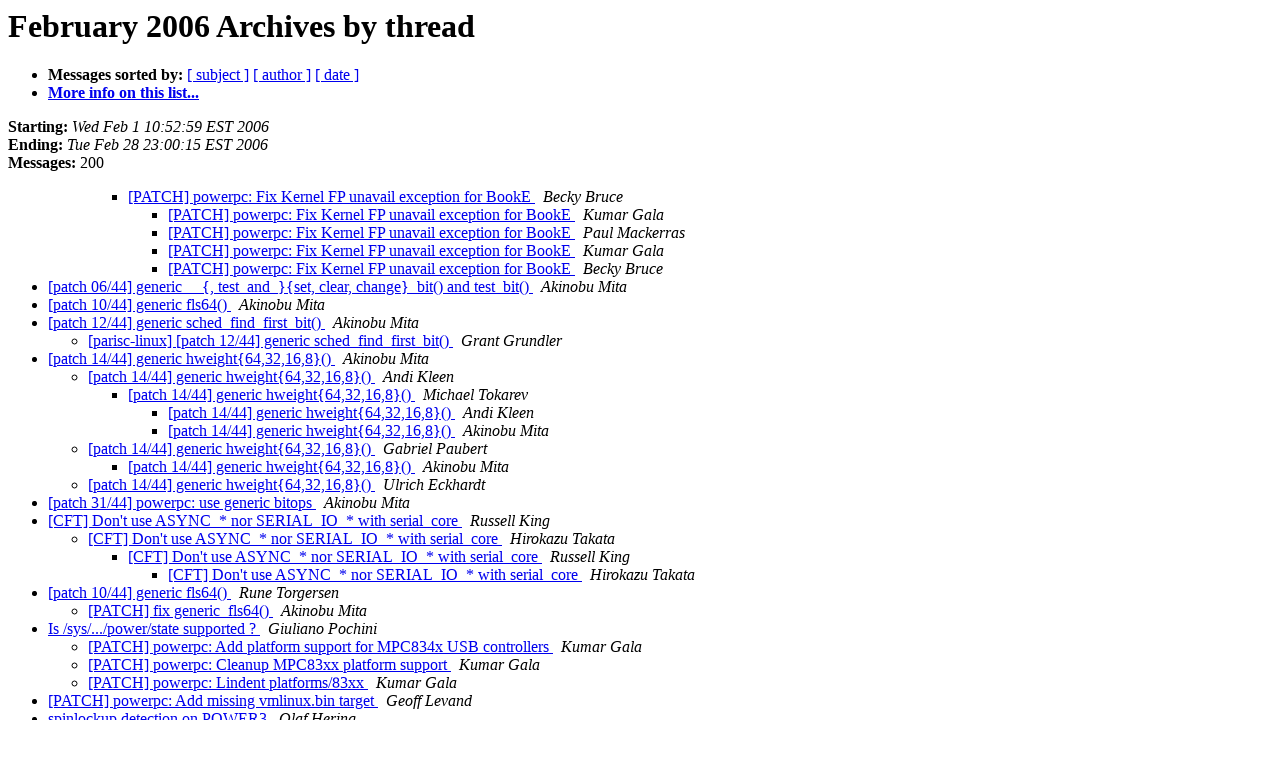

--- FILE ---
content_type: text/html
request_url: https://lists.ozlabs.org/pipermail/linuxppc-dev/2006-February/thread.html
body_size: 10455
content:
<!DOCTYPE HTML PUBLIC "-//W3C//DTD HTML 3.2//EN">
<HTML>
  <HEAD>
     <title>The Linuxppc-dev February 2006 Archive by thread</title>
     <META NAME="robots" CONTENT="noindex,follow">
     <META http-equiv="Content-Type" content="text/html; charset=us-ascii">
  </HEAD>
  <BODY BGCOLOR="#ffffff">
      <a name="start"></A>
      <h1>February 2006 Archives by thread</h1>
      <ul>
         <li> <b>Messages sorted by:</b>
	        
		<a href="subject.html#start">[ subject ]</a>
		<a href="author.html#start">[ author ]</a>
		<a href="date.html#start">[ date ]</a>

	     <li><b><a href="https://lists.ozlabs.org/listinfo/linuxppc-dev">More info on this list...
                    </a></b></li>
      </ul>
      <p><b>Starting:</b> <i>Wed Feb  1 10:52:59 EST 2006</i><br>
         <b>Ending:</b> <i>Tue Feb 28 23:00:15 EST 2006</i><br>
         <b>Messages:</b> 200<p>
     <ul>

<UL>
<UL>
<!--2 01138751579/Pine.LNX.4.61.0601311746250.18350@cde-tx32-ldt329.sps.mot.com- -->
<LI><A HREF="021123.html">[PATCH] powerpc: Fix Kernel FP unavail exception for BookE
</A><A NAME="21123">&nbsp;</A>
<I>Becky Bruce
</I>

<UL>
<!--3 01138751579/Pine.LNX.4.61.0601311746250.18350@cde-tx32-ldt329.sps.mot.com-01138752958/Pine.LNX.4.44.0601311815140.30616-100000@gate.crashing.org- -->
<LI><A HREF="021124.html">[PATCH] powerpc: Fix Kernel FP unavail exception for BookE
</A><A NAME="21124">&nbsp;</A>
<I>Kumar Gala
</I>

<!--3 01138751579/Pine.LNX.4.61.0601311746250.18350@cde-tx32-ldt329.sps.mot.com-01139308250/17384.30426.76075.491857@cargo.ozlabs.ibm.com- -->
<LI><A HREF="021166.html">[PATCH] powerpc: Fix Kernel FP unavail exception for BookE
</A><A NAME="21166">&nbsp;</A>
<I>Paul Mackerras
</I>

<!--3 01138751579/Pine.LNX.4.61.0601311746250.18350@cde-tx32-ldt329.sps.mot.com-01139308250/17384.30426.76075.491857@cargo.ozlabs.ibm.com-01139322530/0298A03B-4A0D-48CE-B941-EB3D0CEA9606@kernel.crashing.org- -->
<LI><A HREF="021170.html">[PATCH] powerpc: Fix Kernel FP unavail exception for BookE
</A><A NAME="21170">&nbsp;</A>
<I>Kumar Gala
</I>

<!--3 01138751579/Pine.LNX.4.61.0601311746250.18350@cde-tx32-ldt329.sps.mot.com-01139308250/17384.30426.76075.491857@cargo.ozlabs.ibm.com-01139322530/0298A03B-4A0D-48CE-B941-EB3D0CEA9606@kernel.crashing.org-01139330125/5F1B7DEF-3AB6-4A7B-A5EB-AEF24348E556@freescale.com- -->
<LI><A HREF="021174.html">[PATCH] powerpc: Fix Kernel FP unavail exception for BookE
</A><A NAME="21174">&nbsp;</A>
<I>Becky Bruce
</I>

</UL>
</UL>
</UL>
<!--0 01138784550/20060201090322.422243000@localhost.localdomain- -->
<LI><A HREF="021125.html">[patch 06/44] generic __{, test_and_}{set, clear,	change}_bit() and test_bit()
</A><A NAME="21125">&nbsp;</A>
<I>Akinobu Mita
</I>

<!--0 01138784554/20060201090323.294297000@localhost.localdomain- -->
<LI><A HREF="021127.html">[patch 10/44] generic fls64()
</A><A NAME="21127">&nbsp;</A>
<I>Akinobu Mita
</I>

<!--0 01138784556/20060201090325.497639000@localhost.localdomain- -->
<LI><A HREF="021128.html">[patch 12/44] generic sched_find_first_bit()
</A><A NAME="21128">&nbsp;</A>
<I>Akinobu Mita
</I>

<UL>
<!--1 01138784556/20060201090325.497639000@localhost.localdomain-01138939102/20060203035822.GA12539@colo.lackof.org- -->
<LI><A HREF="021144.html">[parisc-linux] [patch 12/44] generic sched_find_first_bit()
</A><A NAME="21144">&nbsp;</A>
<I>Grant Grundler
</I>

</UL>
<!--0 01138784558/20060201090325.905071000@localhost.localdomain- -->
<LI><A HREF="021129.html">[patch 14/44] generic hweight{64,32,16,8}()
</A><A NAME="21129">&nbsp;</A>
<I>Akinobu Mita
</I>

<UL>
<!--1 01138784558/20060201090325.905071000@localhost.localdomain-01138784767/200602011006.09596.ak@suse.de- -->
<LI><A HREF="021130.html">[patch 14/44] generic hweight{64,32,16,8}()
</A><A NAME="21130">&nbsp;</A>
<I>Andi Kleen
</I>

<UL>
<!--2 01138784558/20060201090325.905071000@localhost.localdomain-01138784767/200602011006.09596.ak@suse.de-01138785970/43E07EB2.4020409@tls.msk.ru- -->
<LI><A HREF="021131.html">[patch 14/44] generic hweight{64,32,16,8}()
</A><A NAME="21131">&nbsp;</A>
<I>Michael Tokarev
</I>

<UL>
<!--3 01138784558/20060201090325.905071000@localhost.localdomain-01138784767/200602011006.09596.ak@suse.de-01138785970/43E07EB2.4020409@tls.msk.ru-01138789467/200602011124.29423.ak@suse.de- -->
<LI><A HREF="021132.html">[patch 14/44] generic hweight{64,32,16,8}()
</A><A NAME="21132">&nbsp;</A>
<I>Andi Kleen
</I>

<!--3 01138784558/20060201090325.905071000@localhost.localdomain-01138784767/200602011006.09596.ak@suse.de-01138785970/43E07EB2.4020409@tls.msk.ru-01138789467/200602011124.29423.ak@suse.de-01138884607/20060202125007.GA5918@miraclelinux.com- -->
<LI><A HREF="021139.html">[patch 14/44] generic hweight{64,32,16,8}()
</A><A NAME="21139">&nbsp;</A>
<I>Akinobu Mita
</I>

</UL>
</UL>
<!--1 01138784558/20060201090325.905071000@localhost.localdomain-01138843598/20060202012637.GA25093@iram.es- -->
<LI><A HREF="021140.html">[patch 14/44] generic hweight{64,32,16,8}()
</A><A NAME="21140">&nbsp;</A>
<I>Gabriel Paubert
</I>

<UL>
<!--2 01138784558/20060201090325.905071000@localhost.localdomain-01138843598/20060202012637.GA25093@iram.es-01139226777/20060206115257.GB11836@miraclelinux.com- -->
<LI><A HREF="021158.html">[patch 14/44] generic hweight{64,32,16,8}()
</A><A NAME="21158">&nbsp;</A>
<I>Akinobu Mita
</I>

</UL>
<!--1 01138784558/20060201090325.905071000@localhost.localdomain-01138955502/200602030931.43686.eckhardt@satorlaser.com- -->
<LI><A HREF="021146.html">[patch 14/44] generic hweight{64,32,16,8}()
</A><A NAME="21146">&nbsp;</A>
<I>Ulrich Eckhardt
</I>

</UL>
<!--0 01138784575/20060201090333.565332000@localhost.localdomain- -->
<LI><A HREF="021126.html">[patch 31/44] powerpc: use generic bitops
</A><A NAME="21126">&nbsp;</A>
<I>Akinobu Mita
</I>

<!--0 01138876041/20060202102721.GE5034@flint.arm.linux.org.uk- -->
<LI><A HREF="021133.html">[CFT] Don't use ASYNC_* nor SERIAL_IO_* with serial_core
</A><A NAME="21133">&nbsp;</A>
<I>Russell King
</I>

<UL>
<!--1 01138876041/20060202102721.GE5034@flint.arm.linux.org.uk-01138889433/20060202.231033.1059963967.takata.hirokazu@renesas.com- -->
<LI><A HREF="021134.html">[CFT] Don't use ASYNC_* nor SERIAL_IO_* with serial_core
</A><A NAME="21134">&nbsp;</A>
<I>Hirokazu Takata
</I>

<UL>
<!--2 01138876041/20060202102721.GE5034@flint.arm.linux.org.uk-01138889433/20060202.231033.1059963967.takata.hirokazu@renesas.com-01139097696/20060205000136.GF24887@flint.arm.linux.org.uk- -->
<LI><A HREF="021156.html">[CFT] Don't use ASYNC_* nor SERIAL_IO_* with serial_core
</A><A NAME="21156">&nbsp;</A>
<I>Russell King
</I>

<UL>
<!--3 01138876041/20060202102721.GE5034@flint.arm.linux.org.uk-01138889433/20060202.231033.1059963967.takata.hirokazu@renesas.com-01139097696/20060205000136.GF24887@flint.arm.linux.org.uk-01139189683/20060206.103443.608416320.takata.hirokazu@renesas.com- -->
<LI><A HREF="021157.html">[CFT] Don't use ASYNC_* nor SERIAL_IO_* with serial_core
</A><A NAME="21157">&nbsp;</A>
<I>Hirokazu Takata
</I>

</UL>
</UL>
</UL>
<!--0 01138892733/DCEAAC0833DD314AB0B58112AD99B93B859547@ismail.innsys.innovsys.com- -->
<LI><A HREF="021141.html">[patch 10/44] generic fls64()
</A><A NAME="21141">&nbsp;</A>
<I>Rune Torgersen
</I>

<UL>
<!--1 01138892733/DCEAAC0833DD314AB0B58112AD99B93B859547@ismail.innsys.innovsys.com-01138930055/20060203012735.GA21567@miraclelinux.com- -->
<LI><A HREF="021142.html">[PATCH] fix generic_fls64()
</A><A NAME="21142">&nbsp;</A>
<I>Akinobu Mita
</I>

</UL>
<!--0 01138895155/XFMail.20060202164555.pochini@shiny.it- -->
<LI><A HREF="021135.html">Is /sys/.../power/state supported ?
</A><A NAME="21135">&nbsp;</A>
<I>Giuliano Pochini
</I>

<UL>
<!--1 01138905060/Pine.LNX.4.44.0602021230260.13198-100000@gate.crashing.org- -->
<LI><A HREF="021136.html">[PATCH] powerpc: Add platform support for MPC834x USB controllers
</A><A NAME="21136">&nbsp;</A>
<I>Kumar Gala
</I>

<!--1 01138909844/Pine.LNX.4.44.0602021349480.13198-100000@gate.crashing.org- -->
<LI><A HREF="021137.html">[PATCH] powerpc: Cleanup MPC83xx platform support
</A><A NAME="21137">&nbsp;</A>
<I>Kumar Gala
</I>

<!--1 01138909870/Pine.LNX.4.44.0602021350450.13198-100000@gate.crashing.org- -->
<LI><A HREF="021138.html">[PATCH] powerpc: Lindent platforms/83xx
</A><A NAME="21138">&nbsp;</A>
<I>Kumar Gala
</I>

</UL>
<!--0 01138923708/43E298BC.4000108@am.sony.com- -->
<LI><A HREF="021143.html">[PATCH] powerpc: Add missing vmlinux.bin target
</A><A NAME="21143">&nbsp;</A>
<I>Geoff Levand
</I>

<!--0 01138953873/20060203080433.GA6297@suse.de- -->
<LI><A HREF="021145.html">spinlockup detection on POWER3
</A><A NAME="21145">&nbsp;</A>
<I>Olaf Hering
</I>

<!--0 01139045696/20060204093456.GA15051@suse.de- -->
<LI><A HREF="021147.html">[PATCH] remove pointer/integer confusion in generic_calibrate_decr
</A><A NAME="21147">&nbsp;</A>
<I>Olaf Hering
</I>

<UL>
<!--1 01139045696/20060204093456.GA15051@suse.de-01139053496/20060204114456.GA19392@suse.de- -->
<LI><A HREF="021149.html">[PATCH] remove pointer/integer confusion in of_find_node_by_name
</A><A NAME="21149">&nbsp;</A>
<I>Olaf Hering
</I>

</UL>
<!--0 01139047533/20060204100533.GA16878@suse.de- -->
<LI><A HREF="021148.html">[PATCH] restore clock speed in /proc/cpuinfo
</A><A NAME="21148">&nbsp;</A>
<I>Olaf Hering
</I>

<!--0 01139054141/20060204115541.GB19392@suse.de- -->
<LI><A HREF="021150.html">[PATCH] add refcounting to setup_peg2 and of_get_pci_address
</A><A NAME="21150">&nbsp;</A>
<I>Olaf Hering
</I>

<UL>
<!--1 01139054141/20060204115541.GB19392@suse.de-01139055613/20060204122013.GA20324@suse.de- -->
<LI><A HREF="021151.html">[PATCH] missing refcounting of of_find_node_by_name users
</A><A NAME="21151">&nbsp;</A>
<I>Olaf Hering
</I>

<UL>
<!--2 01139054141/20060204115541.GB19392@suse.de-01139055613/20060204122013.GA20324@suse.de-01139309389/17384.31565.896220.384684@cargo.ozlabs.ibm.com- -->
<LI><A HREF="021167.html">[PATCH] missing refcounting of of_find_node_by_name users
</A><A NAME="21167">&nbsp;</A>
<I>Paul Mackerras
</I>

<UL>
<!--3 01139054141/20060204115541.GB19392@suse.de-01139055613/20060204122013.GA20324@suse.de-01139309389/17384.31565.896220.384684@cargo.ozlabs.ibm.com-01139309908/20060207105828.GA30948@suse.de- -->
<LI><A HREF="021169.html">[PATCH] missing refcounting of of_find_node_by_name users
</A><A NAME="21169">&nbsp;</A>
<I>Olaf Hering
</I>

</UL>
</UL>
</UL>
<!--0 01139056426/20060204123346.GA20490@suse.de- -->
<LI><A HREF="021152.html">[PATCH] fix compile warning in udbg_init_maple_realmode
</A><A NAME="21152">&nbsp;</A>
<I>Olaf Hering
</I>

<!--0 01139077576/87y80rkmk7.fsf@briny.internal.ondioline.org- -->
<LI><A HREF="021153.html">[PATCH] powerpc: Fix PowerMac sound i2c
</A><A NAME="21153">&nbsp;</A>
<I>Paul Collins
</I>

<UL>
<!--1 01139077576/87y80rkmk7.fsf@briny.internal.ondioline.org-01139093762/1139093763.5634.3.camel@localhost.localdomain- -->
<LI><A HREF="021155.html">[PATCH] powerpc: Fix PowerMac sound i2c
</A><A NAME="21155">&nbsp;</A>
<I>Benjamin Herrenschmidt
</I>

</UL>
<!--0 01139081759/200602042035.59216.jesper.juhl@gmail.com- -->
<LI><A HREF="021154.html">[PATCH] Don't check pointer for NULL before passing it to kfree	[arch/powerpc/kernel/rtas_flash.c]
</A><A NAME="21154">&nbsp;</A>
<I>Jesper Juhl
</I>

<!--0 01139227813/20060206121013.GA27981@suse.de- -->
<LI><A HREF="021159.html">[PATCH] make powerbook_sleep_grackle static
</A><A NAME="21159">&nbsp;</A>
<I>Olaf Hering
</I>

<UL>
<UL>
<!--2 01139257591/Pine.LNX.4.61.0602061423450.18645@cde-tx32-ldt329.sps.mot.com- -->
<LI><A HREF="021160.html">[PATCH] documentation: add bus-frequency property to SOC node
</A><A NAME="21160">&nbsp;</A>
<I>Becky Bruce
</I>

</UL>
</UL>
<!--0 01139270346/20060207105906.04a22df3.sfr@canb.auug.org.au- -->
<LI><A HREF="021161.html">[PATCH] powerpc: wire up the *at system calls
</A><A NAME="21161">&nbsp;</A>
<I>Stephen Rothwell
</I>

<!--0 01139283699/17384.5875.790692.127762@cargo.ozlabs.ibm.com- -->
<LI><A HREF="021162.html">merge these lists?
</A><A NAME="21162">&nbsp;</A>
<I>Paul Mackerras
</I>

<UL>
<!--1 01139283699/17384.5875.790692.127762@cargo.ozlabs.ibm.com-01139283945/200602071445.45805.jk@ozlabs.org- -->
<LI><A HREF="021163.html">merge these lists?
</A><A NAME="21163">&nbsp;</A>
<I>Jeremy Kerr
</I>

<UL>
<!--2 01139283699/17384.5875.790692.127762@cargo.ozlabs.ibm.com-01139283945/200602071445.45805.jk@ozlabs.org-01139285563/20060207041243.GC7626@pb15.lixom.net- -->
<LI><A HREF="021164.html">merge these lists?
</A><A NAME="21164">&nbsp;</A>
<I>Olof Johansson
</I>

<UL>
<!--3 01139283699/17384.5875.790692.127762@cargo.ozlabs.ibm.com-01139283945/200602071445.45805.jk@ozlabs.org-01139285563/20060207041243.GC7626@pb15.lixom.net-01139286589/200602071529.52073.michael@ellerman.id.au- -->
<LI><A HREF="021165.html">merge these lists?
</A><A NAME="21165">&nbsp;</A>
<I>Michael Ellerman
</I>

<!--3 01139283699/17384.5875.790692.127762@cargo.ozlabs.ibm.com-01139283945/200602071445.45805.jk@ozlabs.org-01139322995/6FED97E8-FD6B-4CEC-983F-5CA149A50E79@kernel.crashing.org- -->
<LI><A HREF="021172.html">merge these lists?
</A><A NAME="21172">&nbsp;</A>
<I>Kumar Gala
</I>

</UL>
</UL>
<!--1 01139283699/17384.5875.790692.127762@cargo.ozlabs.ibm.com-01139309803/20060207105643.GA22234@lst.de- -->
<LI><A HREF="021168.html">merge these lists?
</A><A NAME="21168">&nbsp;</A>
<I>Christoph Hellwig
</I>

<UL>
<UL>
<!--3 01139283699/17384.5875.790692.127762@cargo.ozlabs.ibm.com-01139309803/20060207105643.GA22234@lst.de-01139322923/B21A08E2-3D64-45B8-8319-872B1C1D31BC@kernel.crashing.org- -->
<LI><A HREF="021171.html">merge these lists?
</A><A NAME="21171">&nbsp;</A>
<I>Kumar Gala
</I>

<!--3 01139283699/17384.5875.790692.127762@cargo.ozlabs.ibm.com-01139309803/20060207105643.GA22234@lst.de-01139322923/B21A08E2-3D64-45B8-8319-872B1C1D31BC@kernel.crashing.org-01139330585/20060207164305.GI24916@austin.ibm.com- -->
<LI><A HREF="021176.html">merge these lists?
</A><A NAME="21176">&nbsp;</A>
<I>Linas Vepstas
</I>

<!--3 01139283699/17384.5875.790692.127762@cargo.ozlabs.ibm.com-01139309803/20060207105643.GA22234@lst.de-01139322923/B21A08E2-3D64-45B8-8319-872B1C1D31BC@kernel.crashing.org-01139330585/20060207164305.GI24916@austin.ibm.com-01139356910/20060208110150.5d9d1936.sfr@canb.auug.org.au- -->
<LI><A HREF="021180.html">merge these lists?
</A><A NAME="21180">&nbsp;</A>
<I>Stephen Rothwell
</I>

<!--3 01139283699/17384.5875.790692.127762@cargo.ozlabs.ibm.com-01139309803/20060207105643.GA22234@lst.de-01139322923/B21A08E2-3D64-45B8-8319-872B1C1D31BC@kernel.crashing.org-01139330585/20060207164305.GI24916@austin.ibm.com-01139356910/20060208110150.5d9d1936.sfr@canb.auug.org.au-01139357238/20060208110718.57e9f9f5.sfr@canb.auug.org.au- -->
<LI><A HREF="021181.html">Membership stats (Was: Re: merge these lists?)
</A><A NAME="21181">&nbsp;</A>
<I>Stephen Rothwell
</I>

<!--3 01139283699/17384.5875.790692.127762@cargo.ozlabs.ibm.com-01139309803/20060207105643.GA22234@lst.de-01139322923/B21A08E2-3D64-45B8-8319-872B1C1D31BC@kernel.crashing.org-01139330585/20060207164305.GI24916@austin.ibm.com-01139356910/20060208110150.5d9d1936.sfr@canb.auug.org.au-01139357238/20060208110718.57e9f9f5.sfr@canb.auug.org.au-01140798870/Pine.LNX.4.44.0602241033400.2323-100000@gate.crashing.org- -->
<LI><A HREF="021290.html">Membership stats (Was: Re: merge these lists?)
</A><A NAME="21290">&nbsp;</A>
<I>Kumar Gala
</I>

<!--3 01139325044/1651B3F8-87C2-4A6E-8D66-BF24B3AB83D9@kernel.crashing.org- -->
<LI><A HREF="021173.html">Lost patches in powerpc.git
</A><A NAME="21173">&nbsp;</A>
<I>Kumar Gala
</I>

<!--3 01139325044/1651B3F8-87C2-4A6E-8D66-BF24B3AB83D9@kernel.crashing.org-01139349625/17385.6265.138493.691621@cargo.ozlabs.ibm.com- -->
<LI><A HREF="021177.html">Lost patches in powerpc.git
</A><A NAME="21177">&nbsp;</A>
<I>Paul Mackerras
</I>

</UL>
<!--2 01139341448/Pine.LNX.4.61.0602071342210.27842@cde-tx32-ldt329.sps.mot.com- -->
<LI><A HREF="021175.html">[PATCH] powerpc: Add FSL USB node to documentation
</A><A NAME="21175">&nbsp;</A>
<I>Becky Bruce
</I>

</UL>
</UL>
<!--0 01139350489/20060207221449.GB3524@stusta.de- -->
<LI><A HREF="021178.html">IBM_EMAC_PHY_RX_CLK_FIX depends on non-existing option 440GR
</A><A NAME="21178">&nbsp;</A>
<I>Adrian Bunk
</I>

<UL>
<!--1 01139350489/20060207221449.GB3524@stusta.de-01139353033/20060207225713.GA6933@gate.ebshome.net- -->
<LI><A HREF="021179.html">IBM_EMAC_PHY_RX_CLK_FIX depends on non-existing option 440GR
</A><A NAME="21179">&nbsp;</A>
<I>Eugene Surovegin
</I>

<UL>
<!--2 01139368697/E1F6fqT-0006Bi-0E@ZenIV.linux.org.uk- -->
<LI><A HREF="021182.html">[PATCH 05/29] fix breakage in ocp.c
</A><A NAME="21182">&nbsp;</A>
<I>Al Viro
</I>

<!--2 01139368707/E1F6fqd-0006Bx-0m@ZenIV.linux.org.uk- -->
<LI><A HREF="021183.html">[PATCH 07/29] ppc: last_task_.... is defined only on non-SMP
</A><A NAME="21183">&nbsp;</A>
<I>Al Viro
</I>

<!--2 01139368782/E1F6frq-0006Dl-5B@ZenIV.linux.org.uk- -->
<LI><A HREF="021184.html">[PATCH 22/29] eeh_driver NULL noise removal
</A><A NAME="21184">&nbsp;</A>
<I>Al Viro
</I>

<!--2 01139368787/E1F6frv-0006Ds-5Y@ZenIV.linux.org.uk- -->
<LI><A HREF="021185.html">[PATCH 23/29] bogus extern in low_i2c.c
</A><A NAME="21185">&nbsp;</A>
<I>Al Viro
</I>

<!--2 01139368972/Pine.LNX.4.61.0602072119110.3872@cde-tx32-ldt329.sps.mot.com- -->
<LI><A HREF="021186.html">[PATCH] powerpc: mpc85xx_ads.c include file cleanup
</A><A NAME="21186">&nbsp;</A>
<I>Becky Bruce
</I>

<!--2 01139369254/Pine.LNX.4.61.0602072122550.3872@cde-tx32-ldt329.sps.mot.com- -->
<LI><A HREF="021187.html">[PATCH] powerpc: rename mpc85xx.c to misc.c
</A><A NAME="21187">&nbsp;</A>
<I>Becky Bruce
</I>

<!--2 01139369382/Pine.LNX.4.61.0602072127510.3872@cde-tx32-ldt329.sps.mot.com- -->
<LI><A HREF="021188.html">[PATCH] powerpc: lindent 85xx platform code
</A><A NAME="21188">&nbsp;</A>
<I>Becky Bruce
</I>

<UL>
<!--3 01139369382/Pine.LNX.4.61.0602072127510.3872@cde-tx32-ldt329.sps.mot.com-01139371485/D0C7D30F-B6CE-43EC-84BC-36A584B168BF@kernel.crashing.org- -->
<LI><A HREF="021190.html">[PATCH] powerpc: lindent 85xx platform code
</A><A NAME="21190">&nbsp;</A>
<I>Kumar Gala
</I>

</UL>
</UL>
</UL>
<!--0 01139371458/1139371458.8187.7.camel@localhost.localdomain- -->
<LI><A HREF="021189.html">[PATCH] powerpc: Fix sound driver use of i2c
</A><A NAME="21189">&nbsp;</A>
<I>Benjamin Herrenschmidt
</I>

<!--0 01139371772/17385.28412.412453.697990@cargo.ozlabs.ibm.com- -->
<LI><A HREF="021191.html">please pull powerpc-merge.git
</A><A NAME="21191">&nbsp;</A>
<I>Paul Mackerras
</I>

<UL>
<UL>
<!--2 01139375204/Pine.LNX.4.61.0602072305050.19452@cde-tx32-ldt329.sps.mot.com- -->
<LI><A HREF="021192.html">[PATCH] powerpc: revised lindent 85xx platform
</A><A NAME="21192">&nbsp;</A>
<I>Becky Bruce
</I>

</UL>
</UL>
<!--0 01139377371/1139377372.8187.16.camel@localhost.localdomain- -->
<LI><A HREF="021193.html">[PATCH] powerpc: Thermal control for dual core G5s
</A><A NAME="21193">&nbsp;</A>
<I>Benjamin Herrenschmidt
</I>

<UL>
<!--1 01139377371/1139377372.8187.16.camel@localhost.localdomain-01139378850/Pine.LNX.4.64.0602072206290.2458@g5.osdl.org- -->
<LI><A HREF="021194.html">[PATCH] powerpc: Thermal control for dual core G5s
</A><A NAME="21194">&nbsp;</A>
<I>Linus Torvalds
</I>

<UL>
<!--2 01139377371/1139377372.8187.16.camel@localhost.localdomain-01139378850/Pine.LNX.4.64.0602072206290.2458@g5.osdl.org-01139380731/1139380731.5003.1.camel@localhost.localdomain- -->
<LI><A HREF="021197.html">[PATCH] powerpc: Thermal control for dual core G5s
</A><A NAME="21197">&nbsp;</A>
<I>Benjamin Herrenschmidt
</I>

<UL>
<!--3 01139377371/1139377372.8187.16.camel@localhost.localdomain-01139378850/Pine.LNX.4.64.0602072206290.2458@g5.osdl.org-01139410353/87E547D2-A8FC-4A89-89A4-60313C9647B0@kernel.crashing.org- -->
<LI><A HREF="021206.html">[PATCH] powerpc: Thermal control for dual core G5s
</A><A NAME="21206">&nbsp;</A>
<I>Kumar Gala
</I>

</UL>
</UL>
</UL>
<!--0 01139377724/43E9863C.1080700@jp.fujitsu.com- -->
<LI><A HREF="021195.html">PATCH] unify pfn_to_page take 2 [4/25] powerpc funcs
</A><A NAME="21195">&nbsp;</A>
<I>KAMEZAWA Hiroyuki
</I>

<!--0 01139379579/43E98D7B.2000401@jp.fujitsu.com- -->
<LI><A HREF="021196.html">[PATCH] unify pfn_to_page take 2 [17/25] ppc funcs
</A><A NAME="21196">&nbsp;</A>
<I>KAMEZAWA Hiroyuki
</I>

<UL>
<UL>
<!--2 01139382625/E1F6jT7-0002Uv-VK@ZenIV.linux.org.uk- -->
<LI><A HREF="021198.html">[PATCH 04/17] powermac pci iomem annotations
</A><A NAME="21198">&nbsp;</A>
<I>Al Viro
</I>

<!--2 01139382636/E1F6jTI-0002Wt-00@ZenIV.linux.org.uk- -->
<LI><A HREF="021199.html">[PATCH 06/17] powerpc signal __user annotations
</A><A NAME="21199">&nbsp;</A>
<I>Al Viro
</I>

<!--2 01139382656/E1F6jTc-0002bA-1c@ZenIV.linux.org.uk- -->
<LI><A HREF="021200.html">[PATCH 10/17] fix iomem annotations in dart_iommu
</A><A NAME="21200">&nbsp;</A>
<I>Al Viro
</I>

<!--2 01139382661/E1F6jTh-0002cN-1v@ZenIV.linux.org.uk- -->
<LI><A HREF="021201.html">[PATCH 11/17] __user annotations in powerpc thread_info
</A><A NAME="21201">&nbsp;</A>
<I>Al Viro
</I>

</UL>
</UL>
<!--0 01139391279/20060208093439.GA9240@suse.de- -->
<LI><A HREF="021202.html">asm-powerpc/highmem.h missing
</A><A NAME="21202">&nbsp;</A>
<I>Olaf Hering
</I>

<UL>
<!--1 01139391279/20060208093439.GA9240@suse.de-01139393760/20060208211600.28252f22.sfr@canb.auug.org.au- -->
<LI><A HREF="021203.html">asm-powerpc/highmem.h missing
</A><A NAME="21203">&nbsp;</A>
<I>Stephen Rothwell
</I>

<UL>
<!--2 01139391279/20060208093439.GA9240@suse.de-01139393760/20060208211600.28252f22.sfr@canb.auug.org.au-01139395874/20060208105114.GA11847@suse.de- -->
<LI><A HREF="021204.html">asm-powerpc/highmem.h missing
</A><A NAME="21204">&nbsp;</A>
<I>Olaf Hering
</I>

<!--2 01139391279/20060208093439.GA9240@suse.de-01139393760/20060208211600.28252f22.sfr@canb.auug.org.au-01139402445/20060208124045.GA14370@suse.de- -->
<LI><A HREF="021205.html">asm-powerpc/highmem.h missing
</A><A NAME="21205">&nbsp;</A>
<I>Olaf Hering
</I>

<UL>
<!--3 01139391279/20060208093439.GA9240@suse.de-01139393760/20060208211600.28252f22.sfr@canb.auug.org.au-01139402445/20060208124045.GA14370@suse.de-01139410839/335AACC0-4227-4D0F-9B4B-2B89F1368ECB@kernel.crashing.org- -->
<LI><A HREF="021207.html">asm-powerpc/highmem.h missing
</A><A NAME="21207">&nbsp;</A>
<I>Kumar Gala
</I>

<!--3 01139391279/20060208093439.GA9240@suse.de-01139393760/20060208211600.28252f22.sfr@canb.auug.org.au-01139402445/20060208124045.GA14370@suse.de-01139410839/335AACC0-4227-4D0F-9B4B-2B89F1368ECB@kernel.crashing.org-01139496279/20060209144439.GA31578@suse.de- -->
<LI><A HREF="021209.html">asm-powerpc/highmem.h missing
</A><A NAME="21209">&nbsp;</A>
<I>Olaf Hering
</I>

</UL>
<!--2 01139438486/Pine.LNX.4.61.0602081639120.15617@cde-tx32-ldt329.sps.mot.com- -->
<LI><A HREF="021208.html">[PATCH] powerpc/ppc: Add missing isyncs in head_fsl_booke.S
</A><A NAME="21208">&nbsp;</A>
<I>Becky Bruce
</I>

</UL>
</UL>
<!--0 01139538538/1139538538.3638.14.camel@enki.eridu- -->
<LI><A HREF="021210.html">yaboot 1.3.14 release candidate 1
</A><A NAME="21210">&nbsp;</A>
<I>Paul Nasrat
</I>

<UL>
<!--1 01139538538/1139538538.3638.14.camel@enki.eridu-01139581305/1139581305.5851.7.camel@grayson- -->
<LI><A HREF="021213.html">yaboot 1.3.14 release candidate 1
</A><A NAME="21213">&nbsp;</A>
<I>Ben Collins
</I>

<UL>
<!--2 01139538538/1139538538.3638.14.camel@enki.eridu-01139581305/1139581305.5851.7.camel@grayson-01140021795/1140021795.2824.12.camel@enki.eridu- -->
<LI><A HREF="021249.html">yaboot 1.3.14 release candidate 1
</A><A NAME="21249">&nbsp;</A>
<I>Paul Nasrat
</I>

<UL>
<!--3 01139538538/1139538538.3638.14.camel@enki.eridu-01139581305/1139581305.5851.7.camel@grayson-01140021795/1140021795.2824.12.camel@enki.eridu-01140715358/1140715358.22730.23.camel@pmac.infradead.org- -->
<LI><A HREF="021271.html">yaboot 1.3.14 release candidate 1
</A><A NAME="21271">&nbsp;</A>
<I>David Woodhouse
</I>

</UL>
</UL>
<!--1 01139538538/1139538538.3638.14.camel@enki.eridu-01140715316/1140715316.22730.21.camel@pmac.infradead.org- -->
<LI><A HREF="021270.html">yaboot 1.3.14 release candidate 1
</A><A NAME="21270">&nbsp;</A>
<I>David Woodhouse
</I>

</UL>
<!--0 01139561085/20060210084445.GA1947@flint.arm.linux.org.uk- -->
<LI><A HREF="021211.html">[CFT] Don't use ASYNC_* nor SERIAL_IO_* with serial_core
</A><A NAME="21211">&nbsp;</A>
<I>Russell King
</I>

<UL>
<!--1 01139561085/20060210084445.GA1947@flint.arm.linux.org.uk-01139605065/200602101457.45847.pfg@sgi.com- -->
<LI><A HREF="021219.html">[CFT] Don't use ASYNC_* nor SERIAL_IO_* with serial_core
</A><A NAME="21219">&nbsp;</A>
<I>Pat Gefre
</I>

</UL>
<!--0 01139580008/20060210140008.GA11864@suse.de- -->
<LI><A HREF="021212.html">[PATCH] poison invalid cpus
</A><A NAME="21212">&nbsp;</A>
<I>Olaf Hering
</I>

<UL>
<!--1 01139580008/20060210140008.GA11864@suse.de-01139658909/20060211115509.GA7922@krispykreme- -->
<LI><A HREF="021220.html">[PATCH] ppc64: poison invalid cpus
</A><A NAME="21220">&nbsp;</A>
<I>Anton Blanchard
</I>

</UL>
<!--0 01139608326/20060210215206.GB30777@flint.arm.linux.org.uk- -->
<LI><A HREF="021214.html">[CFT] Don't use ASYNC_* nor SERIAL_IO_* with serial_core
</A><A NAME="21214">&nbsp;</A>
<I>Russell King
</I>

<!--0 01139610672/17389.5168.84286.477133@cargo.ozlabs.ibm.com- -->
<LI><A HREF="021215.html">please pull powerpc-merge.git
</A><A NAME="21215">&nbsp;</A>
<I>Paul Mackerras
</I>

<!--0 01139618894/20060211004814.GB22539@mag.az.mvista.com- -->
<LI><A HREF="021216.html">Flattened device tree for Pegasos
</A><A NAME="21216">&nbsp;</A>
<I>Mark A. Greer
</I>

<UL>
<UL>
<!--2 01139618894/20060211004814.GB22539@mag.az.mvista.com-01139618819/Pine.LNX.4.44.0602101844150.31619-100000@gate.crashing.org- -->
<LI><A HREF="021217.html">Flattened device tree for Pegasos
</A><A NAME="21217">&nbsp;</A>
<I>Kumar Gala
</I>

<UL>
<!--3 01139618894/20060211004814.GB22539@mag.az.mvista.com-01139618819/Pine.LNX.4.44.0602101844150.31619-100000@gate.crashing.org-01139619525/20060211005845.GC22539@mag.az.mvista.com- -->
<LI><A HREF="021218.html">Flattened device tree for Pegasos
</A><A NAME="21218">&nbsp;</A>
<I>Mark A. Greer
</I>

<!--3 01139618894/20060211004814.GB22539@mag.az.mvista.com-01139618819/Pine.LNX.4.44.0602101844150.31619-100000@gate.crashing.org-01139782332/1139782333.5247.44.camel@localhost.localdomain- -->
<LI><A HREF="021223.html">Flattened device tree for Pegasos
</A><A NAME="21223">&nbsp;</A>
<I>Benjamin Herrenschmidt
</I>

<!--3 01139618894/20060211004814.GB22539@mag.az.mvista.com-01139618819/Pine.LNX.4.44.0602101844150.31619-100000@gate.crashing.org-01139782332/1139782333.5247.44.camel@localhost.localdomain-01139853800/20060213180320.GB4530@mag.az.mvista.com- -->
<LI><A HREF="021228.html">Flattened device tree for Pegasos
</A><A NAME="21228">&nbsp;</A>
<I>Mark A. Greer
</I>

<!--3 01139618894/20060211004814.GB22539@mag.az.mvista.com-01139618819/Pine.LNX.4.44.0602101844150.31619-100000@gate.crashing.org-01139782332/1139782333.5247.44.camel@localhost.localdomain-01139853800/20060213180320.GB4530@mag.az.mvista.com-01139869628/1139869628.5237.18.camel@localhost.localdomain- -->
<LI><A HREF="021229.html">Flattened device tree for Pegasos
</A><A NAME="21229">&nbsp;</A>
<I>Benjamin Herrenschmidt
</I>

</UL>
</UL>
</UL>
<!--0 01139674229/jehd7527wq.fsf@sykes.suse.de- -->
<LI><A HREF="021221.html">[PPC,SOUND] Fix audio gpio state detection
</A><A NAME="21221">&nbsp;</A>
<I>Andreas Schwab
</I>

<UL>
<!--1 01139674229/jehd7527wq.fsf@sykes.suse.de-01139783737/1139783738.5247.54.camel@localhost.localdomain- -->
<LI><A HREF="021224.html">[PPC,SOUND] Fix audio gpio state detection
</A><A NAME="21224">&nbsp;</A>
<I>Benjamin Herrenschmidt
</I>

<UL>
<!--2 01139674229/jehd7527wq.fsf@sykes.suse.de-01139783737/1139783738.5247.54.camel@localhost.localdomain-01139784410/1139784411.25288.11.camel@grayson- -->
<LI><A HREF="021225.html">[PPC,SOUND] Fix audio gpio state detection
</A><A NAME="21225">&nbsp;</A>
<I>Ben Collins
</I>

<UL>
<!--3 01139674229/jehd7527wq.fsf@sykes.suse.de-01139783737/1139783738.5247.54.camel@localhost.localdomain-01139784410/1139784411.25288.11.camel@grayson-01139786849/1139786849.27829.0.camel@localhost.localdomain- -->
<LI><A HREF="021226.html">[PPC,SOUND] Fix audio gpio state detection
</A><A NAME="21226">&nbsp;</A>
<I>Benjamin Herrenschmidt
</I>

</UL>
<!--2 01139674229/jehd7527wq.fsf@sykes.suse.de-01139783737/1139783738.5247.54.camel@localhost.localdomain-01140975548/20060226173908.GA4871@suse.de- -->
<LI><A HREF="021303.html">[PPC,SOUND] Fix audio gpio state detection
</A><A NAME="21303">&nbsp;</A>
<I>Olaf Hering
</I>

<UL>
<!--3 01139674229/jehd7527wq.fsf@sykes.suse.de-01139783737/1139783738.5247.54.camel@localhost.localdomain-01140975548/20060226173908.GA4871@suse.de-01140981558/1140981558.24141.112.camel@mindpipe- -->
<LI><A HREF="021306.html">[Alsa-devel] Re: [PPC,SOUND] Fix audio gpio state detection
</A><A NAME="21306">&nbsp;</A>
<I>Lee Revell
</I>

</UL>
</UL>
</UL>
<!--0 01139678507/20060211172147.GA23956@suse.de- -->
<LI><A HREF="021222.html">[PATCH] remove duplicate exports
</A><A NAME="21222">&nbsp;</A>
<I>Olaf Hering
</I>

<!--0 01139778083/20060212210123.24360.qmail@kunk.qbjnet.com- -->
<LI><A HREF="021227.html">PReP PCI resource allocations
</A><A NAME="21227">&nbsp;</A>
<I>Bob Brose
</I>

<UL>
<UL>
<!--2 01139878429/F795765B112E7344AF36AA9112796415019ECCF1@xmb-sjc-212.amer.cisco.com- -->
<LI><A HREF="021230.html">How to access uboot environment variables from Linux?
</A><A NAME="21230">&nbsp;</A>
<I>Bizhan Gholikhamseh (bgholikh)
</I>

<UL>
<!--3 01139878429/F795765B112E7344AF36AA9112796415019ECCF1@xmb-sjc-212.amer.cisco.com-01140134015/20060216235336.26677353A86@atlas.denx.de- -->
<LI><A HREF="021251.html">How to access uboot environment variables from Linux? 
</A><A NAME="21251">&nbsp;</A>
<I>Wolfgang Denk
</I>

</UL>
<!--2 01139879359/4A062D477D842B4C8FC48EA5AF2D41F201BA21A8@us-bv-m23.global.tektronix.net- -->
<LI><A HREF="021237.html">How to access uboot environment variables from Linux?
</A><A NAME="21237">&nbsp;</A>
<I>atul.sabharwal at exgate.tek.com
</I>

<UL>
<!--3 01139879359/4A062D477D842B4C8FC48EA5AF2D41F201BA21A8@us-bv-m23.global.tektronix.net-01139913828/004601c63153$8a3a4900$153335bf@cabletime.com- -->
<LI><A HREF="021241.html">How to access uboot environment variables from Linux?
</A><A NAME="21241">&nbsp;</A>
<I>Andy Hawkins
</I>

</UL>
</UL>
</UL>
<!--0 01139893438/20060214050443.068971000@localhost.localdomain- -->
<LI><A HREF="021231.html">[patch 07/47] generic __{, test_and_}{set, clear,	change}_bit() and test_bit()
</A><A NAME="21231">&nbsp;</A>
<I>Akinobu Mita
</I>

<!--0 01139893442/20060214050443.852246000@localhost.localdomain- -->
<LI><A HREF="021235.html">[patch 11/47] generic fls64()
</A><A NAME="21235">&nbsp;</A>
<I>Akinobu Mita
</I>

<!--0 01139893444/20060214050444.235416000@localhost.localdomain- -->
<LI><A HREF="021234.html">[patch 13/47] generic sched_find_first_bit()
</A><A NAME="21234">&nbsp;</A>
<I>Akinobu Mita
</I>

<!--0 01139893446/20060214050444.599668000@localhost.localdomain- -->
<LI><A HREF="021232.html">[patch 15/47] generic hweight{64,32,16,8}()
</A><A NAME="21232">&nbsp;</A>
<I>Akinobu Mita
</I>

<!--0 01139893463/20060214050447.881160000@localhost.localdomain- -->
<LI><A HREF="021233.html">[patch 32/47] powerpc: use generic bitops
</A><A NAME="21233">&nbsp;</A>
<I>Akinobu Mita
</I>

<!--0 01139911349/43F1AAB5.8050202@jp.fujitsu.com- -->
<LI><A HREF="021236.html">[PATCH] unify pfn_to_page take3 [4/23] powerpc pfn_to_page
</A><A NAME="21236">&nbsp;</A>
<I>KAMEZAWA Hiroyuki
</I>

<!--0 01139913816/43F1B458.9040201@jp.fujitsu.com- -->
<LI><A HREF="021238.html">[PATCH] unify pfn_to_page take3 [14/23] ppc pfn_to_page
</A><A NAME="21238">&nbsp;</A>
<I>KAMEZAWA Hiroyuki
</I>

<!--0 01139914587/35786B99AB3FDC45A8215724617919736D9235@gbrwgceumf01.eu.xerox.net- -->
<LI><A HREF="021239.html">How to access uboot environment variables from Linux?
</A><A NAME="21239">&nbsp;</A>
<I>Jenkins, Clive
</I>

<!--0 01139916679/AHEILKONAKAEJPHNMOPNGEFICFAA.hs@denx.de- -->
<LI><A HREF="021240.html">How to access uboot environment variables from Linux?
</A><A NAME="21240">&nbsp;</A>
<I>Heiko Schocher
</I>

<UL>
<UL>
<!--2 01139921129/F795765B112E7344AF36AA9112796415019ECCF6@xmb-sjc-212.amer.cisco.com- -->
<LI><A HREF="021242.html">How to access uboot environment variables from Linux?
</A><A NAME="21242">&nbsp;</A>
<I>Bizhan Gholikhamseh (bgholikh)
</I>

</UL>
</UL>
<!--0 01139922650/20060214131050.GA25820@suse.de- -->
<LI><A HREF="021243.html">[PATCH] kprobes depends on xmon
</A><A NAME="21243">&nbsp;</A>
<I>Olaf Hering
</I>

<UL>
<!--1 01139922650/20060214131050.GA25820@suse.de-01139946882/20060214195442.GA21583@lst.de- -->
<LI><A HREF="021246.html">[PATCH] kprobes depends on xmon
</A><A NAME="21246">&nbsp;</A>
<I>Christoph Hellwig
</I>

<UL>
<!--2 01139922650/20060214131050.GA25820@suse.de-01139946882/20060214195442.GA21583@lst.de-01139952397/20060214212637.GA12380@suse.de- -->
<LI><A HREF="021247.html">[PATCH] kprobes needs emulate_step()
</A><A NAME="21247">&nbsp;</A>
<I>Olaf Hering
</I>

</UL>
</UL>
<!--0 01139923884/35786B99AB3FDC45A8215724617919736D9237@gbrwgceumf01.eu.xerox.net- -->
<LI><A HREF="021244.html">How to access uboot environment variables from Linux?
</A><A NAME="21244">&nbsp;</A>
<I>Jenkins, Clive
</I>

<UL>
<UL>
<!--2 01139942019/4A062D477D842B4C8FC48EA5AF2D41F201BA2246@us-bv-m23.global.tektronix.net- -->
<LI><A HREF="021245.html">How to access uboot environment variables from Linux?
</A><A NAME="21245">&nbsp;</A>
<I>atul.sabharwal at exgate.tek.com
</I>

</UL>
</UL>
<!--0 01140015594/20060215145954.43697.qmail@web30711.mail.mud.yahoo.com- -->
<LI><A HREF="021248.html">8272ads:PCI prefetchable mem access problem
</A><A NAME="21248">&nbsp;</A>
<I>Anil Dhonde
</I>

<UL>
<!--1 01140015594/20060215145954.43697.qmail@web30711.mail.mud.yahoo.com-01140023059/1140023059.27426.16.camel@localhost- -->
<LI><A HREF="021250.html">8272ads:PCI prefetchable mem access problem
</A><A NAME="21250">&nbsp;</A>
<I>Michel D&#228;nzer
</I>

</UL>
<!--0 01140218084/20060217231444.GM4422@stusta.de- -->
<LI><A HREF="021252.html">2.6.16-rc4: known regressions
</A><A NAME="21252">&nbsp;</A>
<I>Adrian Bunk
</I>

<UL>
<!--1 01140218084/20060217231444.GM4422@stusta.de-01140347205/84144f020602190306o3149d51by82b8ccc6108af012@mail.gmail.com- -->
<LI><A HREF="021254.html">2.6.16-rc4: known regressions
</A><A NAME="21254">&nbsp;</A>
<I>Pekka Enberg
</I>

</UL>
<!--0 01140322216/200602190410.XAA914217@shell.TheWorld.com- -->
<LI><A HREF="021253.html">altivec_unavailable_exception Oopses
</A><A NAME="21253">&nbsp;</A>
<I>Alan Curry
</I>

<!--0 01140394650/1140394650.32374.48.camel@localhost.localdomain- -->
<LI><A HREF="021255.html">[PATCH] powermac: Fix loss of ethernet PHY on sleep
</A><A NAME="21255">&nbsp;</A>
<I>Benjamin Herrenschmidt
</I>

<!--0 01140415685/17401.23749.905383.876251@cargo.ozlabs.ibm.com- -->
<LI><A HREF="021256.html">please pull powerpc-merge.git
</A><A NAME="21256">&nbsp;</A>
<I>Paul Mackerras
</I>

<!--0 01140434680/1140434681.2801.45.camel@localhost.localdomain- -->
<LI><A HREF="021257.html">Broken pcmcia on m8xx.
</A><A NAME="21257">&nbsp;</A>
<I>Hans Schillstrom
</I>

<!--0 01140460776/20060220183936.GA31091@suse.de- -->
<LI><A HREF="021258.html">[PATCH] change compat shmget size arg to signed
</A><A NAME="21258">&nbsp;</A>
<I>Olaf Hering
</I>

<!--0 01140548830/11408.1140548830@www018.gmx.net- -->
<LI><A HREF="021259.html">AmigaOne PPC Linux: Problems with Interrupts
</A><A NAME="21259">&nbsp;</A>
<I>Gerhard Pircher
</I>

<!--0 01140552401/20060221200641.GA5838@suse.de- -->
<LI><A HREF="021260.html">[PATCH] fix adb breakage in xmon
</A><A NAME="21260">&nbsp;</A>
<I>Olaf Hering
</I>

<!--0 01140565143/200602212339.SAA1138491@shell.TheWorld.com- -->
<LI><A HREF="021261.html">[PATCH] powerpc: fix altivec_unavailable_exception Oopses
</A><A NAME="21261">&nbsp;</A>
<I>Alan Curry
</I>

<UL>
<UL>
<UL>
<!--3 01140565143/200602212339.SAA1138491@shell.TheWorld.com-01140569536/4A2CF403-20CC-4AE9-B955-9BA2E92A5474@kernel.crashing.org- -->
<LI><A HREF="021262.html">[PATCH] powerpc: fix altivec_unavailable_exception Oopses
</A><A NAME="21262">&nbsp;</A>
<I>Kumar Gala
</I>

<!--3 01140565143/200602212339.SAA1138491@shell.TheWorld.com-01140569536/4A2CF403-20CC-4AE9-B955-9BA2E92A5474@kernel.crashing.org-01140590557/200602220642.BAA1170849@shell.TheWorld.com- -->
<LI><A HREF="021265.html">[PATCH] powerpc: fix altivec_unavailable_exception Oopses
</A><A NAME="21265">&nbsp;</A>
<I>Alan Curry
</I>

</UL>
</UL>
<!--1 01140565143/200602212339.SAA1138491@shell.TheWorld.com-01140608790/17404.20246.361572.784670@cargo.ozlabs.ibm.com- -->
<LI><A HREF="021266.html">[PATCH] powerpc: fix altivec_unavailable_exception Oopses
</A><A NAME="21266">&nbsp;</A>
<I>Paul Mackerras
</I>

</UL>
<!--0 01140575941/3ACA40606221794F80A5670F0AF15F840AFD52B2@pdsmsx403- -->
<LI><A HREF="021263.html">2.6.16-rc4: known regressions
</A><A NAME="21263">&nbsp;</A>
<I>Yu, Luming
</I>

<!--0 01140581066/20060222150426.755ceb91.sfr@ozlabs.org- -->
<LI><A HREF="021264.html">Yahoo addresses delayed
</A><A NAME="21264">&nbsp;</A>
<I>Stephen Rothwell
</I>

<UL>
<!--1 01140623162/Pine.LNX.4.44.0602220944460.14215-100000@gate.crashing.org- -->
<LI><A HREF="021267.html">[PATCH] powerpc: Enable coherency for all pages on 83xx to fix PCI	data corruption
</A><A NAME="21267">&nbsp;</A>
<I>Kumar Gala
</I>

<UL>
<UL>
<!--3 01140668537/7A04DCF5-C5CF-46E2-A133-A7743BD83B17@kernel.crashing.org- -->
<LI><A HREF="021268.html">PowerPC: Sleeping function called from invalid context at	emulate_instruction()
</A><A NAME="21268">&nbsp;</A>
<I>Kumar Gala
</I>

<!--3 01140668537/7A04DCF5-C5CF-46E2-A133-A7743BD83B17@kernel.crashing.org-01140735432/17406.15816.112314.494845@cargo.ozlabs.ibm.com- -->
<LI><A HREF="021273.html">PowerPC: Sleeping function called from invalid context at	emulate_instruction()
</A><A NAME="21273">&nbsp;</A>
<I>Paul Mackerras
</I>

</UL>
</UL>
</UL>
<!--0 01140696317/17405.42237.285728.981952@cargo.ozlabs.ibm.com- -->
<LI><A HREF="021269.html">please pull powerpc-merge.git
</A><A NAME="21269">&nbsp;</A>
<I>Paul Mackerras
</I>

<UL>
<!--1 01140696317/17405.42237.285728.981952@cargo.ozlabs.ibm.com-01140740351/17406.20735.648880.979512@cargo.ozlabs.ibm.com- -->
<LI><A HREF="021281.html">please pull powerpc-merge.git
</A><A NAME="21281">&nbsp;</A>
<I>Paul Mackerras
</I>

</UL>
<!--0 01140730417/3667CE78C449C0448D87DD5E61F19BC771C4BE@AZ18EV804.global.ds.honeywell.com- -->
<LI><A HREF="021272.html">Fix for CFI Flash Driver bug in 2.4 Kernel
</A><A NAME="21272">&nbsp;</A>
<I>Matsen, Dean (WA26)
</I>

<UL>
<!--1 01140735760/Pine.LNX.4.44.0602231658210.16092-100000@gate.crashing.org- -->
<LI><A HREF="021274.html">parsing of some early cmdline options
</A><A NAME="21274">&nbsp;</A>
<I>Kumar Gala
</I>

<UL>
<!--2 01140735760/Pine.LNX.4.44.0602231658210.16092-100000@gate.crashing.org-01140736752/1140736753.8264.55.camel@localhost.localdomain- -->
<LI><A HREF="021276.html">parsing of some early cmdline options
</A><A NAME="21276">&nbsp;</A>
<I>Benjamin Herrenschmidt
</I>

<UL>
<!--3 01140735760/Pine.LNX.4.44.0602231658210.16092-100000@gate.crashing.org-01140736752/1140736753.8264.55.camel@localhost.localdomain-01140738050/200602241040.54060.michael@ellerman.id.au- -->
<LI><A HREF="021279.html">parsing of some early cmdline options
</A><A NAME="21279">&nbsp;</A>
<I>Michael Ellerman
</I>

<!--3 01140735760/Pine.LNX.4.44.0602231658210.16092-100000@gate.crashing.org-01140736752/1140736753.8264.55.camel@localhost.localdomain-01140738050/200602241040.54060.michael@ellerman.id.au-01140765281/CFD34C71-E417-4C9F-A5A1-94B50775B7A1@kernel.crashing.org- -->
<LI><A HREF="021284.html">parsing of some early cmdline options
</A><A NAME="21284">&nbsp;</A>
<I>Kumar Gala
</I>

</UL>
</UL>
</UL>
<!--0 01140736604/20060224101644.548b0c24.sfr@canb.auug.org.au- -->
<LI><A HREF="021275.html">[PATCH] change compat shmget size arg to signed
</A><A NAME="21275">&nbsp;</A>
<I>Stephen Rothwell
</I>

<UL>
<!--1 01140736604/20060224101644.548b0c24.sfr@canb.auug.org.au-01140737237/20060223232717.GB29454@suse.de- -->
<LI><A HREF="021278.html">[PATCH] change compat shmget size arg to signed
</A><A NAME="21278">&nbsp;</A>
<I>Olaf Hering
</I>

<UL>
<!--2 01140736604/20060224101644.548b0c24.sfr@canb.auug.org.au-01140737237/20060223232717.GB29454@suse.de-01140739962/20060224111242.08f14bd9.sfr@canb.auug.org.au- -->
<LI><A HREF="021280.html">[PATCH] change compat shmget size arg to signed
</A><A NAME="21280">&nbsp;</A>
<I>Stephen Rothwell
</I>

</UL>
</UL>
<!--0 01140737064/20060223232423.GA29454@suse.de- -->
<LI><A HREF="021277.html">ibook1 hangs during boot, atyfb broken
</A><A NAME="21277">&nbsp;</A>
<I>Olaf Hering
</I>

<UL>
<!--1 01140737064/20060223232423.GA29454@suse.de-01140752928/1140752928.8264.72.camel@localhost.localdomain- -->
<LI><A HREF="021283.html">ibook1 hangs during boot, atyfb broken
</A><A NAME="21283">&nbsp;</A>
<I>Benjamin Herrenschmidt
</I>

<UL>
<!--2 01140737064/20060223232423.GA29454@suse.de-01140752928/1140752928.8264.72.camel@localhost.localdomain-01140764772/43FEB064.1@cs.helsinki.fi- -->
<LI><A HREF="021285.html">ibook1 hangs during boot, atyfb broken
</A><A NAME="21285">&nbsp;</A>
<I>Heikki Lindholm
</I>

<UL>
<!--3 01140737064/20060223232423.GA29454@suse.de-01140752928/1140752928.8264.72.camel@localhost.localdomain-01140764772/43FEB064.1@cs.helsinki.fi-01140772584/20060224091624.GB11693@suse.de- -->
<LI><A HREF="021287.html">ibook1 hangs during boot, atyfb broken
</A><A NAME="21287">&nbsp;</A>
<I>Olaf Hering
</I>

<!--3 01140737064/20060223232423.GA29454@suse.de-01140752928/1140752928.8264.72.camel@localhost.localdomain-01140764772/43FEB064.1@cs.helsinki.fi-01140779301/1140779302.8264.79.camel@localhost.localdomain- -->
<LI><A HREF="021288.html">ibook1 hangs during boot, atyfb broken
</A><A NAME="21288">&nbsp;</A>
<I>Benjamin Herrenschmidt
</I>

<!--3 01140737064/20060223232423.GA29454@suse.de-01140752928/1140752928.8264.72.camel@localhost.localdomain-01140764772/43FEB064.1@cs.helsinki.fi-01140779301/1140779302.8264.79.camel@localhost.localdomain-01140787410/43FF08D2.2050407@cs.helsinki.fi- -->
<LI><A HREF="021289.html">ibook1 hangs during boot, atyfb broken
</A><A NAME="21289">&nbsp;</A>
<I>Heikki Lindholm
</I>

</UL>
</UL>
</UL>
<!--0 01140748587/17406.28971.200764.591757@cargo.ozlabs.ibm.com- -->
<LI><A HREF="021282.html">please pull powerpc-merge.git
</A><A NAME="21282">&nbsp;</A>
<I>Paul Mackerras
</I>

<!--0 01140766982/20060224074302.79321.qmail@web32110.mail.mud.yahoo.com- -->
<LI><A HREF="021286.html">command to check debug objects
</A><A NAME="21286">&nbsp;</A>
<I>Subramanian Olagappan
</I>

<UL>
<!--1 01140800092/Pine.LNX.4.44.0602241054090.2981-100000@gate.crashing.org- -->
<LI><A HREF="021291.html">[PATCH] powerpc: Fix mem= cmdline handling on arch/powerpc for	!MULTIPLATFORM
</A><A NAME="21291">&nbsp;</A>
<I>Kumar Gala
</I>

<UL>
<!--2 01140800092/Pine.LNX.4.44.0602241054090.2981-100000@gate.crashing.org-01140815047/1816f5bfb606df0641c199fe13b2ad88@kernel.crashing.org- -->
<LI><A HREF="021292.html">[PATCH] powerpc: Fix mem= cmdline handling on arch/powerpc for	!MULTIPLATFORM
</A><A NAME="21292">&nbsp;</A>
<I>Segher Boessenkool
</I>

<!--2 01140800092/Pine.LNX.4.44.0602241054090.2981-100000@gate.crashing.org-01140820052/200602250927.36954.michael@ellerman.id.au- -->
<LI><A HREF="021293.html">[PATCH] powerpc: Fix mem= cmdline handling on arch/powerpc for	!MULTIPLATFORM
</A><A NAME="21293">&nbsp;</A>
<I>Michael Ellerman
</I>

<UL>
<!--3 01140800092/Pine.LNX.4.44.0602241054090.2981-100000@gate.crashing.org-01140820052/200602250927.36954.michael@ellerman.id.au-01140821030/815A460C-BAB0-4770-8357-68136D31EDC3@kernel.crashing.org- -->
<LI><A HREF="021294.html">[PATCH] powerpc: Fix mem= cmdline handling on arch/powerpc for	!MULTIPLATFORM
</A><A NAME="21294">&nbsp;</A>
<I>Kumar Gala
</I>

<!--3 01140800092/Pine.LNX.4.44.0602241054090.2981-100000@gate.crashing.org-01140820052/200602250927.36954.michael@ellerman.id.au-01140821030/815A460C-BAB0-4770-8357-68136D31EDC3@kernel.crashing.org-01140822865/Pine.LNX.4.44.0602241713380.11387-100000@gate.crashing.org- -->
<LI><A HREF="021295.html">[PATCH][UPDATE] powerpc: Fix mem= cmdline handling on arch/powerpc	for !MULTIPLATFORM
</A><A NAME="21295">&nbsp;</A>
<I>Kumar Gala
</I>

<!--3 01140800092/Pine.LNX.4.44.0602241054090.2981-100000@gate.crashing.org-01140820052/200602250927.36954.michael@ellerman.id.au-01140821030/815A460C-BAB0-4770-8357-68136D31EDC3@kernel.crashing.org-01140823549/200602251025.55741.michael@ellerman.id.au- -->
<LI><A HREF="021296.html">[PATCH] powerpc: Fix mem= cmdline handling on arch/powerpc for	!MULTIPLATFORM
</A><A NAME="21296">&nbsp;</A>
<I>Michael Ellerman
</I>

<!--3 01140800092/Pine.LNX.4.44.0602241054090.2981-100000@gate.crashing.org-01140820052/200602250927.36954.michael@ellerman.id.au-01140821030/815A460C-BAB0-4770-8357-68136D31EDC3@kernel.crashing.org-01140823549/200602251025.55741.michael@ellerman.id.au-01140823106/Pine.LNX.4.44.0602241717340.11527-100000@gate.crashing.org- -->
<LI><A HREF="021297.html">[PATCH] powerpc: Fix mem= cmdline handling on arch/powerpc for	!MULTIPLATFORM
</A><A NAME="21297">&nbsp;</A>
<I>Kumar Gala
</I>

<!--3 01140800092/Pine.LNX.4.44.0602241054090.2981-100000@gate.crashing.org-01140820052/200602250927.36954.michael@ellerman.id.au-01140821030/815A460C-BAB0-4770-8357-68136D31EDC3@kernel.crashing.org-01140823549/200602251025.55741.michael@ellerman.id.au-01140823106/Pine.LNX.4.44.0602241717340.11527-100000@gate.crashing.org-01140826353/200602251112.38582.michael@ellerman.id.au- -->
<LI><A HREF="021298.html">[PATCH] powerpc: Fix mem= cmdline handling on arch/powerpc for	!MULTIPLATFORM
</A><A NAME="21298">&nbsp;</A>
<I>Michael Ellerman
</I>

</UL>
<!--2 01140800092/Pine.LNX.4.44.0602241054090.2981-100000@gate.crashing.org-01140986334/1140986335.8697.139.camel@localhost.localdomain- -->
<LI><A HREF="021305.html">[PATCH] powerpc: Fix mem= cmdline handling on arch/powerpc for	!MULTIPLATFORM
</A><A NAME="21305">&nbsp;</A>
<I>Dave Hansen
</I>

<UL>
<!--3 01140800092/Pine.LNX.4.44.0602241054090.2981-100000@gate.crashing.org-01140986334/1140986335.8697.139.camel@localhost.localdomain-01141056764/77448EF2-4D5F-4E7C-B1A5-6164A88E43C7@kernel.crashing.org- -->
<LI><A HREF="021310.html">[PATCH] powerpc: Fix mem= cmdline handling on arch/powerpc for	!MULTIPLATFORM
</A><A NAME="21310">&nbsp;</A>
<I>Kumar Gala
</I>

</UL>
</UL>
</UL>
<!--0 01140863251/20060225102730.GA17550@suse.de- -->
<LI><A HREF="021299.html">[PATCH] processes stuck forever in __do_get_xsec
</A><A NAME="21299">&nbsp;</A>
<I>Olaf Hering
</I>

<UL>
<!--1 01140863251/20060225102730.GA17550@suse.de-01140901762/1140901762.24957.31.camel@localhost.localdomain- -->
<LI><A HREF="021301.html">[PATCH] processes stuck forever in __do_get_xsec
</A><A NAME="21301">&nbsp;</A>
<I>Benjamin Herrenschmidt
</I>

</UL>
<!--0 01140864275/251f20df0602250244l1cf9acd1x11b44cb9643b3de1@mail.gmail.com- -->
<LI><A HREF="021300.html">Data Cache Write-through
</A><A NAME="21300">&nbsp;</A>
<I>Sewook Wee
</I>

<!--0 01140901740/1140901740.24957.29.camel@localhost.localdomain- -->
<LI><A HREF="021302.html">[PATCH] powerpc: vdso 64bits gettimeofday bug
</A><A NAME="21302">&nbsp;</A>
<I>Benjamin Herrenschmidt
</I>

<!--0 01140981971/20060226192611.GA5249@suse.de- -->
<LI><A HREF="021304.html">[Alsa-devel] Re: [PPC,SOUND] Fix audio gpio state detection
</A><A NAME="21304">&nbsp;</A>
<I>Olaf Hering
</I>

<UL>
<UL>
<!--2 01141013416/OFD10EA715.74607545-ON65257122.0016E53A-65257122.00172EFF@in.abb.com- -->
<LI><A HREF="021307.html">unsubscribe
</A><A NAME="21307">&nbsp;</A>
<I>shrisha.prasad at in.abb.com
</I>

</UL>
</UL>
<!--0 01141051979/20060227145259.GA15955@suse.de- -->
<LI><A HREF="021308.html">fix NULL pointer in handle_eeh_events
</A><A NAME="21308">&nbsp;</A>
<I>Olaf Hering
</I>

<UL>
<!--1 01141051979/20060227145259.GA15955@suse.de-01141061223/20060227172703.GL26339@austin.ibm.com- -->
<LI><A HREF="021313.html">fix NULL pointer in handle_eeh_events
</A><A NAME="21313">&nbsp;</A>
<I>Linas Vepstas
</I>

</UL>
<!--0 01141056551/20060227160911.GA17569@suse.de- -->
<LI><A HREF="021309.html">copying /sys causes fans to spin up 
</A><A NAME="21309">&nbsp;</A>
<I>Olaf Hering
</I>

<UL>
<!--1 01141056551/20060227160911.GA17569@suse.de-01141058611/20060227164331.GA17749@suse.de- -->
<LI><A HREF="021311.html">copying /sys causes fans to spin up
</A><A NAME="21311">&nbsp;</A>
<I>Olaf Hering
</I>

<!--1 01141056551/20060227160911.GA17569@suse.de-01141075795/1141075795.4809.15.camel@localhost.localdomain- -->
<LI><A HREF="021314.html">copying /sys causes fans to spin up
</A><A NAME="21314">&nbsp;</A>
<I>Benjamin Herrenschmidt
</I>

<UL>
<!--2 01141056551/20060227160911.GA17569@suse.de-01141075795/1141075795.4809.15.camel@localhost.localdomain-01141075999/20060227213319.GC4685@pb15.lixom.net- -->
<LI><A HREF="021315.html">copying /sys causes fans to spin up
</A><A NAME="21315">&nbsp;</A>
<I>Olof Johansson
</I>

<UL>
<!--3 01141056551/20060227160911.GA17569@suse.de-01141075795/1141075795.4809.15.camel@localhost.localdomain-01141075999/20060227213319.GC4685@pb15.lixom.net-01141076109/20060227213509.GD4685@pb15.lixom.net- -->
<LI><A HREF="021317.html">copying /sys causes fans to spin up
</A><A NAME="21317">&nbsp;</A>
<I>Olof Johansson
</I>

</UL>
<!--2 01141056551/20060227160911.GA17569@suse.de-01141075795/1141075795.4809.15.camel@localhost.localdomain-01141076075/20060227213435.GA21832@suse.de- -->
<LI><A HREF="021316.html">copying /sys causes fans to spin up
</A><A NAME="21316">&nbsp;</A>
<I>Olaf Hering
</I>

<UL>
<!--3 01141056551/20060227160911.GA17569@suse.de-01141075795/1141075795.4809.15.camel@localhost.localdomain-01141076075/20060227213435.GA21832@suse.de-01141076172/20060227213612.GB21832@suse.de- -->
<LI><A HREF="021318.html">copying /sys causes fans to spin up
</A><A NAME="21318">&nbsp;</A>
<I>Olaf Hering
</I>

<!--3 01141056551/20060227160911.GA17569@suse.de-01141075795/1141075795.4809.15.camel@localhost.localdomain-01141076075/20060227213435.GA21832@suse.de-01141076172/20060227213612.GB21832@suse.de-01141076553/1141076553.4809.18.camel@localhost.localdomain- -->
<LI><A HREF="021319.html">copying /sys causes fans to spin up
</A><A NAME="21319">&nbsp;</A>
<I>Benjamin Herrenschmidt
</I>

<!--3 01141056551/20060227160911.GA17569@suse.de-01141075795/1141075795.4809.15.camel@localhost.localdomain-01141076075/20060227213435.GA21832@suse.de-01141076172/20060227213612.GB21832@suse.de-01141076553/1141076553.4809.18.camel@localhost.localdomain-01141077023/20060227215023.GA21932@suse.de- -->
<LI><A HREF="021320.html">copying /sys causes fans to spin up
</A><A NAME="21320">&nbsp;</A>
<I>Olaf Hering
</I>

<!--3 01141056551/20060227160911.GA17569@suse.de-01141075795/1141075795.4809.15.camel@localhost.localdomain-01141076075/20060227213435.GA21832@suse.de-01141076172/20060227213612.GB21832@suse.de-01141076553/1141076553.4809.18.camel@localhost.localdomain-01141077023/20060227215023.GA21932@suse.de-01141077216/1141077217.4809.19.camel@localhost.localdomain- -->
<LI><A HREF="021321.html">copying /sys causes fans to spin up
</A><A NAME="21321">&nbsp;</A>
<I>Benjamin Herrenschmidt
</I>

</UL>
</UL>
</UL>
<!--0 01141061484/20060227173124.GA18198@suse.de- -->
<LI><A HREF="021312.html">fix NULL pointer in handle_eeh_events
</A><A NAME="21312">&nbsp;</A>
<I>Olaf Hering
</I>

<!--0 01141128015/17412.15183.885850.557891@cargo.ozlabs.ibm.com- -->
<LI><A HREF="021322.html">please pull powerpc-merge.git
</A><A NAME="21322">&nbsp;</A>
<I>Paul Mackerras
</I>

    </ul>
    <p>
      <a name="end"><b>Last message date:</b></a> 
       <i>Tue Feb 28 23:00:15 EST 2006</i><br>
    <b>Archived on:</b> <i>Fri Jun  5 17:12:32 EST 2009</i>
    <p>
   <ul>
         <li> <b>Messages sorted by:</b>
	        
		<a href="subject.html#start">[ subject ]</a>
		<a href="author.html#start">[ author ]</a>
		<a href="date.html#start">[ date ]</a>
	     <li><b><a href="https://lists.ozlabs.org/listinfo/linuxppc-dev">More info on this list...
                    </a></b></li>
     </ul>
     <p>
     <hr>
     <i>This archive was generated by
     Pipermail 0.09 (Mailman edition).</i>
  </BODY>
</HTML>

